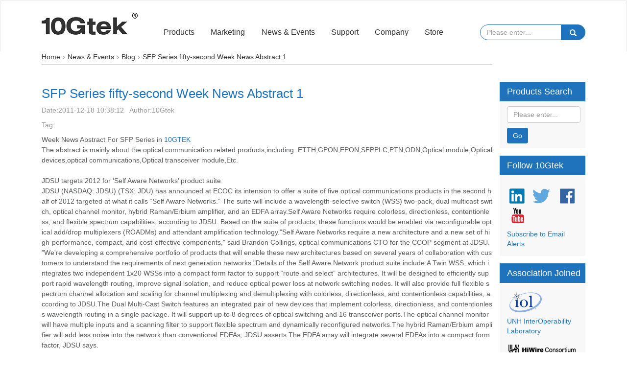

--- FILE ---
content_type: text/html; charset=UTF-8
request_url: https://www.10gtek.com/new-109
body_size: 10924
content:

<!doctype html>
<html>
<head>
<meta charset="UTF-8">
 <title>SFP Series fifty-second Week News Abstract 1 </title>
<meta name="description" content="Week News Abstract For SFP Series in 10GTEK
The abstract is mainly about the optical communication related products,including: FTTH,GPON,EPON,SFPPLC,PTN,ODN,Optical module,Optical devices,optical communications,Optical transceiver module,Etc." />
<meta name="keywords" content="SFP+,XFP,X2,XENPAK,GBIC,SFP,COPPER SFP,BiDi SFP,CWDM SFP,DWDM SFP" />
<meta name="viewport" content="width=device-width, user-scalable=no, initial-scale=1.0, maximum-scale=1.0, minimum-scale=1.0">
<meta http-equiv="X-UA-Compatible" content="ie=edge">
<meta name="csrf-token" content="nsWKFpY9ai8QgkoaVJEqZzm0SFYORLpRGk6vGuE8">
<link rel='canonical' href='https://www.10gtek.com/new-109'/><link rel="shortcut icon" href="/favicon.ico" />
<!-- <link rel="stylesheet" href="https://www.10gtek.com/fronten/lib/font-awesome-4.7.0/css/font-awesome.min.css"/> -->
<link rel="stylesheet" href="https://static.10gtek.com/fronten/lib/bootstrap-3.3.7-dist/css/bootstrap.min.css?v=1579420650">
<link rel="stylesheet" type="text/css" href="https://static.10gtek.com/fronten/css/popup.css?v=1579420650">
<link rel="stylesheet" type="text/css" href="https://static.10gtek.com/fronten/css/common.css?v=1761538937">
<link rel="stylesheet" type="text/css" href="https://static.10gtek.com/fronten/css/right_label.css?v=1606718012">
<link rel="stylesheet" href="https://static.10gtek.com/lunbo/css/style.css?v=1705893078" />
<script src="https://static.10gtek.com/fronten/js/jQuery3.3.1.js?v=1579420651"></script>
<script src="https://static.10gtek.com/fronten/lib/bootstrap-3.3.7-dist/js/bootstrap.min.js?v=1579420650"></script>
<script src="https://static.10gtek.com/fronten/js/common.js?v=1761707332"></script>
<script src="https://static.10gtek.com/fronten/js/popup.js?v=1579420651"></script>
<script src="https://static.10gtek.com/fronten/js/sticky-sidebar.js?v=1641887953"></script>

<!-- Global site tag (gtag.js) - Google Analytics -->
<script>
  window.dataLayer = window.dataLayer || [];
  function gtag(){dataLayer.push(arguments);}
  gtag('js', new Date());

  gtag('config', 'UA-31043022-1');
</script>
<script>
    //****************判断端口，手机端打开手机端的页面，pc端打开pc端页面****************
    var pathname = '';
    function getDomain(url) {
      var host = "null";
      if (typeof url === "undefined" ||
        null == url)
        url = window.location.href;
      var regex = /.*\:\/\/([^\/]*).*/;
      var match = url.match(regex);
      if (typeof match !== "undefined" &&
        null != match)
        host = match[1];
      return host;
    }
    //判断是否包含数字
    function hasDigit(value) {
      const p = /\d/;
      const m = p.test(value);
      return m;
    }
    //获取第一个反斜杠后的内容
    function getLasturl(value) {
      if (value !== null || value !== '') { //使用split 进行分割，一定要进行字符串判空
        const http = window.location.href;
        const pathname = http.indexOf('http://') !== -1 ? 'http://' : 'https://';
        const str = value.split(pathname);
        const index = str[1].indexOf("/") + 1;
        return str[1].substring(index);
      }
      return null;
    }
    // 微信分享ip域名替换成 真实域名
    (function() {
      let value = window.location.href;
      const domain = getDomain(value);
      // if (hasDigit(value)) {
        pathname = getLasturl(value);
        //根据端口跳转页面
        if ((/Android|webOS|iPhone|iPad|Windows Phone|iPod|BlackBerry|SymbianOS|Nokia|Mobile/i.test(navigator.userAgent)) && !(/Googlebot/i.test(navigator.userAgent))) {
          location.href = 'https://m.10gtek.com/'+pathname
        }else{
          // location.href = 'https://www.10gtek.com/'+pathname;
        }
      // }
    })();
    //****************判断端口，手机端打开手机端的页面，pc端打开pc端页面****************
</script>

</head>
<body>
<div class="header_nav navbar navbar-default">
<div class="container">
    <div class="navbar-header">
        <button type="button" class="navbar-toggle" data-toggle="collapse" data-target="#NavBar">
            <span class="sr-only"></span>
            <span class="icon-bar"></span>
            <span class="icon-bar"></span>
            <span class="icon-bar"></span>
        </button>
        <div class="col-lg-3 col-md-12 col-sm-12 col-xs-6 web_logo text-left">
            <!-- 判断是否在首页中 -->
                            <a href='https://www.10gtek.com' title="10Gtek - Optical Module and Twinax Cable for Data Center and Super Computing Solutions"><img src="/images/logo.png" style="margin-top:-15px;" alt="10Gtek - Optical Module and Twinax Cable for Data Center and Super Computing Solutions"/></a>
                    </div>
    </div>
    <div class="row collapse navbar-collapse" id="NavBar">
            <div class="col-lg-7 col-md-8 col-sm-12 col-xs-12 nav_ul text-right">
                <ul class="list-inline nav navbar-nav nav_row">
                                                             <li class="dropdown " >
                        <a  class="dropdown-toggle" title="Products" href="/product.html">Products<span class="toggle_nav"></span></a>
                                                <ul class="dropdown-menu">
                                                                                     <li><a title="Transceivers" href="/transceiver" class=""  >Transceivers</a></li>
                                                                                                                  <li><a title="DAC" href="/dac-cables" class=""  >DAC</a></li>
                                                                                                                  <li><a title="AOC" href="/aoc-cables" class=""  >AOC</a></li>
                                                                                                                  <li><a title="Extension" href="extension" class=""  >Extension</a></li>
                                                                                                                  <li><a title="Loopback" href="/loopback-1" class=""  >Loopback</a></li>
                                                                                                                  <li><a title="SAS Cable" href="/sas" class=""  >SAS Cable</a></li>
                                                                                                                  <li><a title="NIC/CNA Cards" href="/niccna" class=""  >NIC/CNA Cards</a></li>
                                                                                                                  <li><a title="Media Converter" href="/converter" class=""  >Media Converter</a></li>
                                                                                                                  <li><a title="Storage Cards" href="/storagecards" class=""  >Storage Cards</a></li>
                                                                                                                  <li><a title="TAP" href="/networktap" class=""  >TAP</a></li>
                                                                                                                  <li><a title="WDM System" href="/wdmsystem" class=""  >WDM System</a></li>
                                                                                                                  <li><a title="PCIe" href="/pcie" class=""  >PCIe</a></li>
                                                                                 </ul>
                                            </li>
                                                                                                                              <li class="dropdown " >
                        <a  class="dropdown-toggle" title="Marketing" href="/Marketing.html">Marketing<span class="toggle_nav"></span></a>
                                            </li>
                                                                                                                                                                       <li class="dropdown " >
                        <a  class="dropdown-toggle" title="News &amp; Events" href="/news.html">News &amp; Events<span class="toggle_nav"></span></a>
                                                <ul class="dropdown-menu">
                                                                                     <li><a title="Industrial News" href="/news-industrial-news" class=""  >Industrial News</a></li>
                                                                                                                  <li><a title="Blog" href="/news-blog" class=""  >Blog</a></li>
                                                                                                                  <li><a title="Events" href="/news-events" class=""  >Events</a></li>
                                                                                                                  <li><a title="Press Releases" href="/news-press-releases" class=""  >Press Releases</a></li>
                                                                                                                  <li><a title="Protocols" href="/news-protocols" class=""  >Protocols</a></li>
                                                                                 </ul>
                                            </li>
                                                                                                                              <li class="dropdown " >
                        <a  class="dropdown-toggle" title="Support" href="/support.html">Support<span class="toggle_nav"></span></a>
                                                <ul class="dropdown-menu">
                                                                                     <li><a title="Technical Q&amp;A" href="/q&amp;a" class=""  >Technical Q&amp;A</a></li>
                                                                                                                  <li><a title="Product Manual" href="/manual" class=""  >Product Manual</a></li>
                                                                                                                  <li><a title="Datasheet" href="/datasheet" class=""  >Datasheet</a></li>
                                                                                                                  <li><a title="E-Catalog" href="/e-catalog" class=""  >E-Catalog</a></li>
                                                                                                                  <li><a title="Download" href="/download" class=""  >Download</a></li>
                                                                                 </ul>
                                            </li>
                                                                                     <li class="dropdown " >
                        <a  class="dropdown-toggle" title="Company" href="/about-us">Company<span class="toggle_nav"></span></a>
                                            </li>
                                                                                     <li class="dropdown " >
                        <a  class="dropdown-toggle" title="10Gtek Store" href="#">Store<span class="toggle_nav"></span></a>
                                                <ul class="dropdown-menu">
                                                                                     <li><a title="10Gtek - Fiber Optic Network Solution, One-Stop Shop for Datacenter" href="https://store.10gtek.com" class=""  target=&quot;_blank&quot;>10Gtek Store</a></li>
                                                                                                                  <li><a title="AOC, DAC, Fiber Optic Transceivers | One-Stop Shop for Datacenter ★10Gtek" href="https://www.sfpcables.com" class=""  target=&quot;_blank&quot;>SFPCables.com</a></li>
                                                                                 </ul>
                                            </li>
                                                            </ul>
            </div>
            <div class="col-lg-2 col-md-4 col-sm-12 col-xs-12 text-center nav_search pull-right">
                    <input type="text" class="form-control" id="searchInput" placeholder="Please enter...">
                    <span id="nav_search_submit" class="glyphicon glyphicon-search" aria-hidden="true"></span>
            </div>
        <!-- </div> -->
    </div>
</div>
<script>
    //匹配导航栏点击之后的高亮效果
    $(".nav_row.nav>li>a").each(function(index,item){
        var urlA, urlB, _href;
        urlA = $($(this))[0].href.toUpperCase().split('?');
        _href = $($(this)).attr('href');
        urlB = window.location.href.toUpperCase().split('?');
        if (
            String(urlA[0]) == String(urlB[0])
            && _href != ''
            && _href != '#'
        ) {
            $(this).parent().siblings().removeClass("open_active");
            $(this).parent().addClass("open_active");
        }
    })


    //点击搜索按钮
    $("#nav_search_submit").click(function(){
        var keyword1 = $(this).siblings('#searchInput').val();
        search(keyword1);
    });

    $("#searchInput").keydown(function(e){
        var keyword2 = $(this).val();
        if(e.keyCode === 13){
            search(keyword2);
        }
    });
    function search(keyword){
        if(keyword == ''){
            popup.toast('Please enter search keywords!');
        }
        else{
            window.location.href = '/search/'+encodeURIComponent(encodeURIComponent(keyword));
        }
    }

</script>

</div>

<link rel="stylesheet" href="https://static.10gtek.com/fronten/css/news_detail.css?v=1584691054">
    <div class="crumbs-wrap">
        <div class="crumbs">
            <span><img src="https://www.10gtek.com/images/crumbs.png"></span>
            <ul class="crumbs_ul" itemscope itemtype="https://schema.org/BreadcrumbList">
                <li itemprop="itemListElement" itemscope itemtype="https://schema.org/ListItem">
                    <a href="https://www.10gtek.com/" itemprop="item"><span itemprop="name" content="10Gtek">Home</span></a>
                    <meta itemprop="position" content="1" />
                </li>
                <li itemprop="itemListElement" itemscope itemtype="https://schema.org/ListItem">
                    <a href="/news.html" itemprop="item"><span itemprop="name" content="10Gtek">News & Events</span></a>
                    <meta itemprop="position" content="2" />
                </li>
                <li itemprop="itemListElement" itemscope itemtype="https://schema.org/ListItem">
                    <a href="/news-blog" itemprop="item"><span itemprop="name">Blog</span></a>
                    <meta itemprop="position" content="3" />
                </li>
                <li itemprop="itemListElement" itemscope itemtype="https://schema.org/ListItem">
                    <span itemprop="name">SFP Series fifty-second Week News Abstract 1</span>
                    <meta itemprop="position" content="4" />
                </li>
            </ul>
        </div>
    </div>
    <!--中间内容部分-->
    <div class="content">
        <div class="container sticky__container">
            <!--左侧-->
            <div class="col-md-10 col-sm-12 col-xs-12">
                <!--News list-->
                <div class="news-list">
                    <h1 class="news_title">SFP Series fifty-second Week News Abstract 1</h1>
                    <div class="news_date">
                        Date: <div>2011-12-18 10:38:12</div>&nbsp;&nbsp;
                        Author:<div>10Gtek</div>&nbsp;&nbsp;
                        <!-- <div class="news_read"><img src="/fronten/images/eyes.png"></div> -->
                    </div>
                    <div class="tag">Tag:</div>
                    <div class="news_detail">
                        <p>Week News Abstract For SFP Series in <a href="http://www.10gtek.com">10GTEK</a><br />
The abstract is mainly about the optical communication related products,including: FTTH,GPON,EPON,SFPPLC,PTN,ODN,Optical module,Optical devices,optical communications,Optical transceiver module,Etc. <br />
<br />
JDSU targets 2012 for ‘Self Aware Networks’ product suite<br />
JDSU (NASDAQ: JDSU) (TSX: JDU) has announced at ECOC its intension to offer a suite of five optical communications products in the second half of 2012 targeted at what it calls “Self Aware Networks.” The suite will include a wavelength-selective switch (WSS) two-pack, dual multicast switch, optical channel monitor, hybrid Raman/Erbium amplifier, and an EDFA array.Self Aware Networks require colorless, directionless, contentionless, and flexible spectrum capabilities, according to JDSU. Based on the suite of products, these functions would be enabled via reconfigurable optical add/drop multiplexers (ROADMs) and attendant amplification technology."Self Aware Networks require a new architecture and a new set of high-performance, compact, and cost-effective components," said Brandon Collings, optical communications CTO for the CCOP segment at JDSU. "We're developing a comprehensive portfolio of products that will enable these new architectures based on several years of collaboration with customers to understand the requirements of next generation networks."Details of the Self Aware Network product suite include:A Twin WSS, which integrates two independent 1x20 WSSs into a compact form factor to support “route and select” architectures. It will be designed to efficiently support rapid wavelength routing, improve signal isolation, and reduce optical power loss at network switching nodes. It will also provide full flexible spectrum channel allocation and scaling for channel multiplexing and demultiplexing with colorless, directionless, and contentionless capabilities, according to JDSU.The Dual Multi-Cast Switch features an integrated pair of new devices that implement colorless, directionless, and contentionless wavelength routing in a single package. It will support up to 8 degrees of optical switching and 16 transceiver ports.The optical channel monitor will have multiple inputs and a scanning filter to support flexible spectrum and dynamically reconfigured networks.The hybrid Raman/Erbium amplifier will add less noise into the network than conventional EDFAs, JDSU asserts.The EDFA array will integrate several EDFAs into a compact form factor, JDSU says.<br />
----------------------------------------------------<br />
RED-C amplifiers target next-generation ROADM networks<br />
RED-C Optical Networks Ltd. has unveiled a variety of high-density EDFA packages for integration in ROADM line cards. It also has announced a four-pump hybrid Raman-EDFA module that it says enables dynamic path reconfiguration. The new high-density packages may contain two, four, or eight EDFAs for integration on a ROADM line card. EDFA within a given module can support full WDM operation, including transient suppression, and can be controlled separately from the other EDFAs in the module, RED-C says. Meanwhile, for applications where WDM channels may have to cover extended distances without regeneration, RED-C’s new hybrid Raman-EDFA comprises three Raman pumps and one EDFA pump to provide the necessary OSNR performance. The new hybrid amplifier offers a noise figure of 0 dB, which contrasts to the approximate 6 dB encountered with a conventional EDFA, RED-C asserts. This feature enables up to a four-fold increase in the optical path length between regenerators, according to the company. As with the RED-C’s other hybrid Raman-EDFAs, the new module integrates a distributed Raman pre-amplifier and a variable gain EDFA. The integrated control circuitry operates in advanced automatic gain control (AGC) mode so that the combined Raman and EDFA gain is accurately measured and controlled, including fast transient suppression, according to RED-C. The module operation and interface are similar to those of a traditional variable gain EDFAs, and therefore require no special system adaptations, the company addes. The module is classified as Class 1M with respect to laser safety.<br />
----------------------------------------------------<br />
Optical amplifier offers record low noise, says Chalmers researchers<br />
Researchers at Chalmers University of Technology in Sweden say they have demonstrated an extremely low noise optical amplifier that can extend signal reach by 4X. The phase-sensitive fiber-optic parametric amplifier (PSA) offers a noise figure of 1.1 dB, 3X less than that of conventional EDFAs. If the amplifier can be commercialized – and Chalmers described the technology behind the PSA as “practical” – it could significantly improve the performance of optical communications networks by lessening the amount of interference signals would encounter.“This is the ultimate optical amplifier,” asserts Professor Peter Andrekson, who led the research group who developed the low-noise amplifier. “It enables connecting cities, countries, and continents more efficiently by placing the amplification hubs at much greater intervals. The signal can also be modulated more effectively. In addition, the amplifier is compatible with any modulation format, with traditional laser transmitters, and can be very broadband, making it compatible with many lasers at different wavelengths.”An article published in Nature Photonics describes a demonstration of the technology. The non-degenerate PSA link consisted of a phase-insensitive parametric copier followed by a phase-sensitive amplifier that provided broadband amplification, signal modulation-format independence, and nearly 6-dB link noise-figure improvement over conventional links that leverage EDFAs, according to the article description. The group suggests the PSA’s noise level has a theoretical minimum of 0 dB.Chalmers researchers say their next step is to focus on applications. In addition to wireline optical communications, the amplifier could have ramifications for free-space communications, laser radar, spectroscopy, and measurement.The research was funded by the European Union as part of project PHASORS and by the Swedish Research Council (VR). Participating partners in the EU project include University of Southampton, University College Cork, University of Athens, Eblana, OFS, OneFive Photonics, and EXFO Sweden AB. <br />
****************************************<br />
The above information is edited by 10GTEK.<br />
<br />
10GTEK is a professional manufacturer engaged in the R&amp;D,manufacturing and marketing of Fiber Optic Transceivers and High Performance Cables Assemblies.<br />
<br />
10GTEK provides customers with top quality and cost effective products. The prompt response and excellent customer support contribute to clients' full satisfaction.<br />
<br />
10GTEK passed quality inspection,ISO9001:2008,and our products passed by CE?FCC and RoHS certificates<br />
<br />
10GTEK now has developed a full series of optical transceivers including:<a href="http://www.10gtek.com">SFP+</a>,<a href="http://www.10gtek.com">XFP</a>,<a href="http://www.10gtek.com/product_type25.html">X2</a>,<a href="http://www.10gtek.com/product_type23.html">XENPAK</a>,<a href="http://www.10gtek.com/product_type31.html">GBIC</a>,SFP,COPPER SFP,<a href="http://www.10gtek.com/product_type32.html">BiDi SFP</a>,<a href="http://www.10gtek.com/product_type27.html">CWDM SFP</a>,<a href="http://www.10gtek.com/product_type28.html">DWDM SFP</a> etc,from 125Mbps low rate module to 10Gbps full line products.<br />
<br />
10GTEK now has developed a full series HPC cable assemblies including SFP/SFP+ Cable,XFP Cable,QSFP Cable,MiniSAS Cables,ect.<br />
<br />
10GTEK with the ability of R&amp;D,can customize the products to fully meet customers' satisfaction.<br />
<br />
This article reader also like:<a href="http://www.10gtek.com/news108.html">SFP Series fifty-first Week News Abstract 14</a></p>
                    </div>
                    <div class="next-article">
                        <div class="article_prev">Previous:
                                                            <a href="https://www.10gtek.com/new-108">SFP Series fifty-first Week News Abstract 14</a>
                                                    </div>
                        <div class="article_next">Next:
                                                            <a href="https://www.10gtek.com/new-110">SFP Series fifty-second Week News Abstract 2</a>
                                                    </div>
                    </div>
                </div>
            </div>
            <!--右侧栏目-->
            <div class="col-lg-2 col-md-2 col-sm-12 col-xs-12 right_row" id="sidebar">
                <div class="sidebar__inner">
                    <div class="product_list product_wrap">
    <h4>Products</h4>
    <ul class="dropdown-top-ul">
                    <li data-id="42">
                <a href="transceiver" class="dropdown-toggle-a"><span class="arrow_down"></span>Transceiver</a>
                <ul class="dropdown-menu-ul">
                                                                        <li>
                                <a href="sfp1g 2.5g 10g">SFP-T (1G/2.5G/10G)</a>
                            </li>
                                                    <li>
                                <a href="sfp">SFP (100M/1.25G)</a>
                            </li>
                                                    <li>
                                <a href="sfpsdhsonet">SFP (SDH/SONET)</a>
                            </li>
                                                    <li>
                                <a href="fc">SFP (Fiber Channel)</a>
                            </li>
                                                    <li>
                                <a href="10g-sfp+">SFP+ (10G)</a>
                            </li>
                                                    <li>
                                <a href="xfp">XFP (10G)</a>
                            </li>
                                                    <li>
                                <a href="sfp28">SFP28 (25G)</a>
                            </li>
                                                    <li>
                                <a href="qsfp">QSFP+ (40/56G)</a>
                            </li>
                                                    <li>
                                <a href="qsfp28">QSFP28 (100G)</a>
                            </li>
                                                    <li>
                                <a href="qsfpdd">QSFP-DD (200G/400G)</a>
                            </li>
                                                            </ul>
            </li>
                    <li data-id="43">
                <a href="dac-cables" class="dropdown-toggle-a"><span class="arrow_down"></span>DAC</a>
                <ul class="dropdown-menu-ul">
                                                                        <li>
                                <a href="sfp+dac">SFP+/SFP28</a>
                            </li>
                                                    <li>
                                <a href="qsfp+dac">QSFP (40/56/100G)</a>
                            </li>
                                                    <li>
                                <a href="qsfpbreakout">Breakout (40/100G)</a>
                            </li>
                                                    <li>
                                <a href="200g-qsfp-dd-qsfp56-dac">QSFP-DD/ QSFP56 (200G)</a>
                            </li>
                                                    <li>
                                <a href="qsfp-dd-osfp-qsfp112-400g-dac">QSFP-DD/OSFP/QSFP112 (400G)</a>
                            </li>
                                                    <li>
                                <a href="QSFP-DD-OSFP-800G-">QSFP-DD/ OSFP (800G)</a>
                            </li>
                                                            </ul>
            </li>
                    <li data-id="174">
                <a href="aec-acc" class="dropdown-toggle-a"><span class="arrow_down"></span>AEC/ACC</a>
                <ul class="dropdown-menu-ul">
                                                                                </ul>
            </li>
                    <li data-id="109">
                <a href="aoc-cables" class="dropdown-toggle-a"><span class="arrow_down"></span>AOC</a>
                <ul class="dropdown-menu-ul">
                                                                        <li>
                                <a href="10gsfp+aoc">10G SFP+ AOC</a>
                            </li>
                                                    <li>
                                <a href="25gsfp28aoc">25G SFP28 AOC</a>
                            </li>
                                                    <li>
                                <a href="4056gqsfp+aoc">40/56G QSFP+ AOC</a>
                            </li>
                                                    <li>
                                <a href="100gqsfp28aoc">100G QSFP28 AOC</a>
                            </li>
                                                    <li>
                                <a href="breakoutaoc">40/100G QSFP Breakout AOC</a>
                            </li>
                                                            </ul>
            </li>
                    <li data-id="167">
                <a href="extension" class="dropdown-toggle-a"><span class="arrow_down"></span>Extension</a>
                <ul class="dropdown-menu-ul">
                                                                        <li>
                                <a href="qsa 40g">QSA (40G)</a>
                            </li>
                                                    <li>
                                <a href="https://www.sfpcables.com/100g-to-25g-qsfp28-adapter-qsa-100-3179">QSA (100G)</a>
                            </li>
                                                    <li>
                                <a href="qsfp28 extender">SFP+/QSFP28 Extender</a>
                            </li>
                                                    <li>
                                <a href="qsfp+oeo">QSFP+ OEO</a>
                            </li>
                                                            </ul>
            </li>
                    <li data-id="45">
                <a href="loopback-1" class="dropdown-toggle-a"><span class="arrow_down"></span>Loopback</a>
                <ul class="dropdown-menu-ul">
                                                                        <li>
                                <a href="sfploopback">SFP+/SFP28</a>
                            </li>
                                                    <li>
                                <a href="qsfp+loopback">QSFP+/QSFP28</a>
                            </li>
                                                    <li>
                                <a href="loopbackclamp">Loopback Clamp</a>
                            </li>
                                                    <li>
                                <a href="gangholder">Gang Holder</a>
                            </li>
                                                            </ul>
            </li>
                    <li data-id="87">
                <a href="sas" class="dropdown-toggle-a"><span class="arrow_down"></span>SAS Cable</a>
                <ul class="dropdown-menu-ul">
                                                                        <li>
                                <a href="8643">Int. SAS SFF-8643</a>
                            </li>
                                                    <li>
                                <a href="8654">Int. SAS SFF-8654</a>
                            </li>
                                                    <li>
                                <a href="8087">Int. SAS SFF-8087</a>
                            </li>
                                                    <li>
                                <a href="extsassff-8644">Ext. SAS SFF-8644</a>
                            </li>
                                                    <li>
                                <a href="extsassff-8088">Ext. SAS SFF-8088</a>
                            </li>
                                                    <li>
                                <a href="extsassff-8644tosff-8088hybrid">Ext. SAS Hybrid Cable</a>
                            </li>
                                                    <li>
                                <a href="sasadaptercard">SAS Adapter Card</a>
                            </li>
                                                            </ul>
            </li>
                    <li data-id="44">
                <a href="niccna" class="dropdown-toggle-a"><span class="arrow_down"></span>NIC/CNA Cards</a>
                <ul class="dropdown-menu-ul">
                                                                        <li>
                                <a href="1.25g nic">1.25G NIC</a>
                            </li>
                                                    <li>
                                <a href="2.5g nic">2.5G NIC</a>
                            </li>
                                                    <li>
                                <a href="10gnic">10G NIC</a>
                            </li>
                                                    <li>
                                <a href="25g100nic">25G/100G NIC</a>
                            </li>
                                                    <li>
                                <a href="40gnic">40G NIC</a>
                            </li>
                                                    <li>
                                <a href="sashba">SAS HBA</a>
                            </li>
                                                            </ul>
            </li>
                    <li data-id="88">
                <a href="converter" class="dropdown-toggle-a"><span class="arrow_down"></span>Media Converter</a>
                <ul class="dropdown-menu-ul">
                                                                        <li>
                                <a href="feconverter">100M Converter &amp; Switch</a>
                            </li>
                                                    <li>
                                <a href="geconverter">1000M Converter &amp; Switch</a>
                            </li>
                                                    <li>
                                <a href="10gbe-media-converter">10GbE Media Converter</a>
                            </li>
                                                    <li>
                                <a href="sfpoeo">SFP OEO</a>
                            </li>
                                                            </ul>
            </li>
                    <li data-id="94">
                <a href="storagecards" class="dropdown-toggle-a"><span class="arrow_down"></span>Storage Cards</a>
                <ul class="dropdown-menu-ul">
                                                                        <li>
                                <a href="pcleswitchadapterforu.2ssd(pexontroller)">PCIe Switch (U.2)</a>
                            </li>
                                                    <li>
                                <a href="pcleslotadapter">PCIe NVMe  (U.2)</a>
                            </li>
                                                    <li>
                                <a href="pcle-switch-adapter-for-m2-ssd-epeateric">PCIe Switch (M.2)</a>
                            </li>
                                                    <li>
                                <a href="nvmessdadapterforu.2ssd">PCIe NVMe (M.2)</a>
                            </li>
                                                    <li>
                                <a href="sasadapternvmeadapter">SAS/NVMe  Adapter</a>
                            </li>
                                                    <li>
                                <a href="pcieslotadapter">PCIe  Slot  Adapter</a>
                            </li>
                                                            </ul>
            </li>
                    <li data-id="104">
                <a href="networktap" class="dropdown-toggle-a"><span class="arrow_down"></span>TAP</a>
                <ul class="dropdown-menu-ul">
                                                                        <li>
                                <a href="opticalnetworktappassivelc">Optical Network TAP Passive LC</a>
                            </li>
                                                            </ul>
            </li>
                    <li data-id="105">
                <a href="wdmsystem" class="dropdown-toggle-a"><span class="arrow_down"></span>WDM System</a>
                <ul class="dropdown-menu-ul">
                                                                        <li>
                                <a href="dwdmoadm">DWDM OADM</a>
                            </li>
                                                    <li>
                                <a href="cwdmoadm">CWDM OADM</a>
                            </li>
                                                    <li>
                                <a href="cwdmmuxdemux">DWDM Mux</a>
                            </li>
                                                    <li>
                                <a href="cwdmmux">CWDM MUX</a>
                            </li>
                                                            </ul>
            </li>
                    <li data-id="92">
                <a href="pcie" class="dropdown-toggle-a"><span class="arrow_down"></span>PCIe</a>
                <ul class="dropdown-menu-ul">
                                                                        <li>
                                <a href="pcie3.0">PCle 3.0 Extender and Jumper</a>
                            </li>
                                                            </ul>
            </li>
            </ul>
</div>
<div class="right_product_search product_list">
    <h4>Products Search</h4>
    <form class="form-inline" role="form" id="right_form">
        <div class="form-group">
            <input type="text" class="form-control" id="name" placeholder="Please enter...">
        </div>
        <button type="submit" class="btn btn-default go_search">Go</button>
    </form>
</div>
<div class="right_external_link product_list">
    <h4>Follow 10Gtek</h4>
    <div class="box-div">
        <ul class="list-inline">
            <li><a class="icon_style" target="_blank" rel="external nofollow" href="https://www.linkedin.com/company/10gtek-transceivers-co-ltd"></a></li>
            <li><a class="icon_style" target="_blank" rel="external nofollow" href="https://twitter.com/10GTEK"></a></li>
            <li><a class="icon_style" target="_blank" rel="external nofollow" href="https://business.facebook.com/10GtekCompany"></a></li>
            <li><a class="icon_style" target="_blank" rel="external nofollow" href="https://www.youtube.com/c/10gtek"></a></li>
        </ul>
        <a href="javascript:void(0)">Subscribe to Email Alerts</a>
    </div>
</div>
<div class="right_association Joined product_list">
    <h4>Association Joined</h4>
       <ul >
            <li>
                <img src="/images/iol.png">
                <a target="_blank" href="http://doc.10gtek.com/rsync-storage/file/file/20201130/9440b021ff72291dc4e3c14d03c4ade5.pdf">UNH InterOperability Laboratory </a>
           </li>
            <li>
                <img src="/images/hiwire.png">
                <a target="_blank" href="https://hiwire.org/">HiWire Consortium</a>
           </li>
       </ul>
</div>

<script>
    var page_pid = $('input[name="page_pid"]').val();
    $('.dropdown-top-ul>li').each(function(){
        var id = $(this).attr('data-id');
        if(id === page_pid){
            $(this).find('.dropdown-menu-ul').show();
            $(this).find('.arrow_down').addClass('arrow_up');
        }
    });
    $(function(){
        fixedSidebar();
    })


</script>
                </div>
            </div>
        </div>
    </div>
    <script>
        $(function(){
            fixedSidebar();
        })
    </script>

<!--footer-->
<div class="footer_link">
<div id="loading" class="hide">
    <div class="spinner">
    </div>
</div>


<div class="container">
    <div class="row">
                                                        <div class="col-lg-3 col-md-3 col-sm-3 col-xs-12">
                    <ul>
                        <h4>About Us</h4>
                                                                                                                        <li><a href="/about-us">We are 10Gtek</a></li>
                                                                                                                                <li><a href="/contact.html">Contact us</a></li>
                                                                                                                                <li><a href="/product.html">Social Responsibility</a></li>
                                                                                                                                <li><a href="/green-10gtek.html">Environmental Sustainability</a></li>
                                                                                                        </ul>
                </div>
                                                                    <div class="col-lg-3 col-md-3 col-sm-3 col-xs-12">
                    <ul>
                        <h4>Support</h4>
                                                                                                                        <li><a href="/warranty.html">Standard Warranty Policy</a></li>
                                                                                                                                <li><a href="/extendwarranty.html">Extend Warranty Service</a></li>
                                                                                                                                <li><a href="/news-protocols">Testing Report</a></li>
                                                                                                                                <li><a href="/q&amp;a">FAQ</a></li>
                                                                                                                                <li><a href="/rma">RMA</a></li>
                                                                                                        </ul>
                </div>
                                                <div class="col-lg-3 col-md-3 col-sm-3 col-xs-12">
                    <ul>
                        <h4>News/Event</h4>
                                                                                                                        <li><a href="news-press-releases">Press Releases</a></li>
                                                                                                                                <li><a href="news-vents">Events</a></li>
                                                                                                                                <li><a href="news-protocols">Technical Articles</a></li>
                                                                                                        </ul>
                </div>
                                                                    <div class="col-lg-3 col-md-3 col-sm-3 col-xs-12">
                    <ul>
                        <h4>Careers</h4>
                                                                                                                        <li><a href="/product.html">Sitemap</a></li>
                                                                                                                                <li><a href="/download.html">Download</a></li>
                                                                                                                                <li><a href="/news-protocols">OEM/ODM</a></li>
                                                                                                        </ul>
                </div>
                                                                                    </div>
</div>

<script>
    //右侧产品搜索栏目
    function searchsubmit(){
        var text = $("#right_form .form-control").val();
        if(text){
            location.href = '/search/'+encodeURIComponent(encodeURIComponent(text));
        }else{
            popup.toast('Please enter search keywords!');
        }
    }
    $('.go_search').click(function(e){
        e.preventDefault();
        searchsubmit();
    });
</script>
</div>
<div class="footer_list">
    <div class="container">
        <div class="footer">
            <div class="row footer-one">
                <ul class="list-inline">
                    <li><a href="#"> Transceivers </a></li>
                    <li><a href="#">DAC</a></li>
                    <li><a href="#">AOC</a></li>
                    <li><a href="#">Loopbacks</a></li>
                    <li><a href="#">Ethernet NIC/CNA</a></li>
                    <li><a href="#">WDM</a></li>
                    <li><a href="#">HDMI Series</a></li>
                    <li><a href="#">TAP</a></li>
                </ul>
            </div>
            <div class="row footer-two">
                <div class="col-lg-12 link-icon">
                    <ul class="list-inline">
                        <li><a class="bottom_icon bottom_icon1" href="https://business.facebook.com/10GtekCompany" target="_blank"></a></li>
                        <li><a class="bottom_icon bottom_icon2" href="https://twitter.com/10GTEK" target="_blank"></a></li>
                        <li><a class="bottom_icon bottom_icon3" href="https://www.youtube.com/c/10gtek" target="_blank"></a></li>
                        <li><a class="bottom_icon bottom_icon4" href="https://www.linkedin.com/company/10gtek-transceivers-co-ltd" target="_blank"></a></li>
                    </ul>
                </div>
            </div>
            <div class="row footer-three">
                <p>Copyright © 2008-present 10gtek transceivers co., ltd. all rights reserved</p>
            </div>
        </div>
    </div>
</div>
<!-- <script src="https://www.10gtek.com/fronten/js/index.js"></script> -->
<script>
    /*var StorageState = sessionStorage.getItem('hideAd');
    if(StorageState == 'false' || StorageState == null){
        var adHtml = `<div class="fixed-notice">
                            <a href="javascript:void(0)" class="fixed-notice-close">X</a>
                            <div class="notice-inner">
                                <a href="http://www.sfpcables.com" target="_blank" title="SFPcables.com: One-Stop Shop For Datacenter">
                                    <img src="https://www.10gtek.com/storage/web-v2-files/templates/wzten/images/fixed-ad_v3.gif" alt="Click here to shop! SFPcables.com">
                                </a>
                            </div>
                        </div>`;
        $('body').append(adHtml);
    }

    $('body').on('click','.fixed-notice-close',function(){
        var winWidth = $(window).width();
        if(winWidth<=768){
            sessionStorage.setItem('hideAd',true);
        }else{
            sessionStorage.setItem('hideAd',false);
        }
        $(this).parent().hide();
    });*/

</script>
</body>
</html>


--- FILE ---
content_type: text/css
request_url: https://static.10gtek.com/lunbo/css/style.css?v=1705893078
body_size: 315
content:
@charset "utf-8";
/* banner */
.index_lunbo{
	max-width: 1920px;
	/*width:1110px;*/
	margin:0 auto;
}
.c-banner{
	position: relative;
}
.c-banner img{
	width: 15px;
}

.c-banner .banner ul{
	display: block;
	list-style: none;
	padding-left: 0px;
	margin-bottom: 0px;
}
.c-banner .banner ul li{
	/*position: absolute;*/
	display: none;
	opacity: 0;
}
.c-banner .banner ul li:nth-child(1){
	opacity: 1;
	display: block;
}
.c-banner .banner ul li img{
	width: 100%;
	height: 100%;
	position: absolute;
	top: 0px;
}
.c-banner .banner ul li:first-child img{
	position: relative;
}
.c-banner .nexImg,.c-banner .preImg{
	padding: 25px 10px;
	position: absolute;
	top: 50%;
	margin-top: -53px;
	background: #000000;
	border-radius: 5px;
	opacity: 0.5;
	z-index: 10;
	cursor: pointer;
}
.c-banner .nexImg{
	border-top-right-radius:0;
	border-bottom-right-radius:0;
}
.c-banner .preImg{
	border-top-left-radius:0;
	border-bottom-left-radius:0;
}
.c-banner .nexImg:hover,.c-banner .preImg:hover{
	opacity: 0.8;
}
.c-banner .nexImg{
	right: 0px;
}
.c-banner .nexImg img,.c-banner .preImg img{
	
	
}
.c-banner .jumpBtn{
	width: 100%;
	position: absolute;
	bottom: 20px;
	text-align: center;
}
.c-banner .jumpBtn ul{
	margin-bottom: 0px;
	padding: 0px;
}

.c-banner .jumpBtn ul li{
	cursor: pointer;
	width: 10px;
	height: 10px;
	border-radius: 50%;
	display: inline-block;
	background-color: white;
	opacity: 0.9;
	margin-left: 10px;
}
.c-banner .jumpBtn ul li:first-child{
	margin-left: 0px;
}
@media screen and (max-width:1200px) {
	.index_lunbo{
		/*width:910px;*/
	}
}
@media screen and (max-width:991px) {
	.index_lunbo{
		width:690px;
	}
}
@media screen and (max-width:768px) {
	.c-banner{
		width: 100%;
		/*height: 345px;*/
		overflow: hidden;
	}
	.c-banner .banner ul li img{
		width: 768px;
		/*height: 345px;*/
		position: absolute;
		left: 50%;
		margin-left: -384px;
	}
	.index_lunbo{
		width:92%;
	}
}
